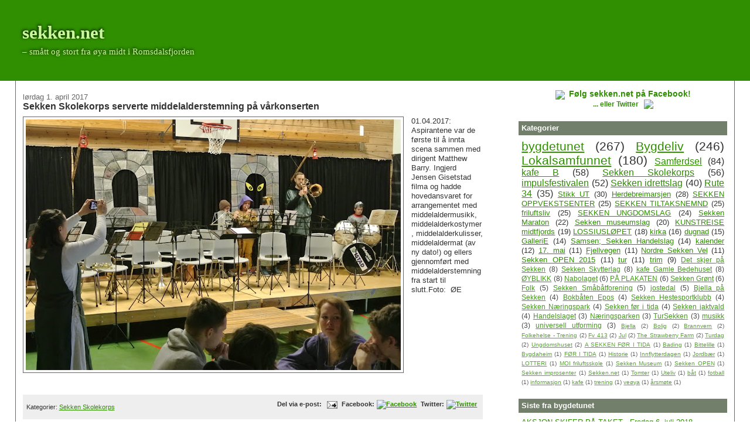

--- FILE ---
content_type: text/html; charset=UTF-8
request_url: https://www.sekken.net/2017/04/sekken-skolekorps-serverte.html
body_size: 12277
content:
<!DOCTYPE html>
<html dir='ltr' xmlns='http://www.w3.org/1999/xhtml' xmlns:b='http://www.google.com/2005/gml/b' xmlns:data='http://www.google.com/2005/gml/data' xmlns:expr='http://www.google.com/2005/gml/expr'>
<head>
<link href='https://www.blogger.com/static/v1/widgets/2944754296-widget_css_bundle.css' rel='stylesheet' type='text/css'/>
<link href="//avis.sekken.net/lightbox/slimbox.css" media="screen" rel="stylesheet" type="text/css">
<script src="//avis.sekken.net/lightbox/mootools-release-1.11.js" type="text/javascript"></script>
<script src="//avis.sekken.net/lightbox/slimbox_4Blogger.js" type="text/javascript"></script>
<!--meta content='Smått og stort fra øya Sekken midt i Romsdalsfjorden' name='description'/-->
<meta content='text/html; charset=UTF-8' http-equiv='Content-Type'/>
<meta content='blogger' name='generator'/>
<link href='https://www.sekken.net/favicon.ico' rel='icon' type='image/x-icon'/>
<link href='https://www.sekken.net/2017/04/sekken-skolekorps-serverte.html' rel='canonical'/>
<link rel="alternate" type="application/atom+xml" title="sekken.net - Atom" href="https://www.sekken.net/feeds/posts/default" />
<link rel="alternate" type="application/rss+xml" title="sekken.net - RSS" href="https://www.sekken.net/feeds/posts/default?alt=rss" />
<link rel="service.post" type="application/atom+xml" title="sekken.net - Atom" href="https://www.blogger.com/feeds/1683573627719229759/posts/default" />

<link rel="alternate" type="application/atom+xml" title="sekken.net - Atom" href="https://www.sekken.net/feeds/6150281748955843698/comments/default" />
<!--Can't find substitution for tag [blog.ieCssRetrofitLinks]-->
<link href='https://blogger.googleusercontent.com/img/b/R29vZ2xl/AVvXsEi8gQsVw4Tn8SKYuzyqCfKfyRWqLGQRQThB3O1i8XJFaXOIAzm0BfLwceJJzWlNWxwPmeH9Xi2zE5ZbKvfQ7G1yJLNWiCI4EXkhgZReCRyJcCgWzfcpn1709xpwBBPF4sn12vPDoRYab5Q/s640/20170401_8195_korpset_middelaldermusikk_aspirantene.JPG' rel='image_src'/>
<meta content='https://www.sekken.net/2017/04/sekken-skolekorps-serverte.html' property='og:url'/>
<meta content='Sekken Skolekorps serverte middelalderstemning på vårkonserten' property='og:title'/>
<meta content='  01.04.2017: Aspirantene var de første til å innta scena sammen med dirigent Matthew Barry. Ingjerd Jensen Gisetstad filma og hadde hovedan...' property='og:description'/>
<meta content='https://blogger.googleusercontent.com/img/b/R29vZ2xl/AVvXsEi8gQsVw4Tn8SKYuzyqCfKfyRWqLGQRQThB3O1i8XJFaXOIAzm0BfLwceJJzWlNWxwPmeH9Xi2zE5ZbKvfQ7G1yJLNWiCI4EXkhgZReCRyJcCgWzfcpn1709xpwBBPF4sn12vPDoRYab5Q/w1200-h630-p-k-no-nu/20170401_8195_korpset_middelaldermusikk_aspirantene.JPG' property='og:image'/>
<title>sekken.net: Sekken Skolekorps serverte middelalderstemning på vårkonserten</title>
<style id='page-skin-1' type='text/css'><!--
/*
-----------------------------------------------
Blogger Template Style
Name:     Stretch Denim Light
Designer: Darren Delaye
URL:      www.DarrenDelaye.com
Date:     11 Jul 2006
-----------------------------------------------
*/
/* Variable definitions
====================
<Variable name="bgColor" description="Page Background Color"
type="color" default="#ffffff">
<Variable name="textColor" description="Text Color"
type="color" default="#333333">
<Variable name="linkColor" description="Link Color"
type="color" default="#336699">
<Variable name="headerBgColor" description="Page Header Background Color"
type="color" default="#c4e1ff">
<Variable name="headerTextColor" description="Page Header Text Color"
type="color" default="#003366">
<Variable name="headerCornersColor" description="Page Header Corners Color"
type="color" default="#c4e1ff">
<Variable name="mainBgColor" description="Main Background Color"
type="color" default="#ffffff">
<Variable name="borderColor" description="Border Color"
type="color" default="#ffffff">
<Variable name="dateHeaderColor" description="Date Header Color"
type="color" default="#999999">
<Variable name="sidebarTitleBgColor" description="Sidebar Title Background Color"
type="color" default="#ffffff">
<Variable name="sidebarTitleTextColor" description="Sidebar Title Text Color"
type="color" default="#333333">
<Variable name="bodyFont" description="Text Font"
type="font" default="normal normal 100% 'Trebuchet MS',Verdana,Arial,Sans-serif;">
<Variable name="headerFont" description="Page Header Font"
type="font" default="normal normal 210% 'Trebuchet MS',Verdana,Arial,Sans-serif;">
<Variable name="startSide" description="Start side in blog language"
type="automatic" default="left">
<Variable name="endSide" description="End side in blog language"
type="automatic" default="right">
*/
#navbar-iframe {
display: none !important;
}
body {
background: #ffffff;
margin: 0;
padding: 0px;
font: x-small Verdana, Arial;
text-align: center;
color: #333333;
font-size/* */:/**/small;
font-size: /**/small;
}
a:link {
color: #2f8f00;
}
a:visited {
color: #2f8f00;
}
a img {
border-width: 0;
}
#outer-wrapper {
font: normal normal 100% 'Trebuchet MS',Verdana,Arial,Sans-serif;;
}
/* Header
----------------------------------------------- */
#header-wrapper {
margin:0;
padding: 0;
background-color: #2f8f00;
text-align: left;
}
#header {
margin: 0 2%;
background-color: #2f8f00;
background-image: url("https://lh3.googleusercontent.com/blogger_img_proxy/AEn0k_uKzLOGEQK7aEAqvJRH7IvcPXYrbFqTgXneTJzwD2xhppGhO2qKwtYgaE7keRZWsjhU0fV3WwHm0BI1tsOERA84l4X4BpfVuNQZEWdW=s0-d");
background-position: right top;
background-repeat: no-repeat;
color: #CAF99B;
padding: 0;
font: normal normal 236% Georgia, Times, serif;
position: relative;
text-shadow: #000 -1px -1px 5px;
}
h1.title {
padding-top: 38px;
margin: 0 1% .1em;
line-height: 1.2em;
font-size: 100%;
}
h1.title a, h1.title a:visited {
color: #CAF99B;
text-decoration: none;
}
#header .description {
display: block;
margin: 0 1%;
padding: 0 0 40px;
line-height: 1.4em;
font-size: 50%;
}
/* Content
----------------------------------------------- */
.clear {
clear: both;
}
#content-wrapper {
margin: 0 2%;
padding: 0 0 15px;
text-align: left;
background-color: #ffffff;
border: 1px solid #666666;
border-top: 0;
}
#main-wrapper {
margin-left: 1%;
width: 64%;
float: left;
background-color: #ffffff;
display: inline;       /* fix for doubling margin in IE */
word-wrap: break-word; /* fix for long text breaking sidebar float in IE */
overflow: hidden;      /* fix for long non-text content breaking IE sidebar float */
}
#sidebar-wrapper {
margin-right: 1%;
width: 29%;
float: right;
background-color: #ffffff;
display: inline;       /* fix for doubling margin in IE */
word-wrap: break-word; /* fix for long text breaking sidebar float in IE */
overflow: hidden;      /* fix for long non-text content breaking IE sidebar float */
}
/* Headings
----------------------------------------------- */
h2, h3 {
margin: 0;
}
/* Posts
----------------------------------------------- */
.date-header {
margin: 1.5em 0 0;
font-weight: normal;
color: #666666;
font-size: 100%;
}
.post {
margin: 0 0 1.5em;
padding-bottom: 1.5em;
}
.post-title {
margin: 0;
padding: 0;
font-size: 125%;
font-weight: bold;
line-height: 1.1em;
}
.post-title a, .post-title a:visited, .post-title strong {
text-decoration: none;
color: #333333;
font-weight: bold;
}
.post div {
margin: 0 0 .75em;
line-height: 1.3em;
}
.post-footer {
margin: -.25em 0 0;
padding: .5em;
color: #333333;
font-size: 87%;
background-color: #eee;
}
.post-footer .span {
margin-right: .3em;
}
.post img, table.tr-caption-container {
padding: 4px;
border: 1px solid #666666;
}
.tr-caption-container img {
border: none;
padding: 0;
}
.post blockquote {
margin: 1em 20px;
}
.post blockquote p {
margin: .75em 0;
}
/* Comments
----------------------------------------------- */
#comments h4 {
margin: 1em 0;
color: #666666;
}
#comments h4 strong {
font-size: 110%;
}
#comments-block {
margin: 1em 0 1.5em;
line-height: 1.3em;
}
#comments-block dt {
margin: .5em 0;
}
#comments-block dd {
margin: .25em 0 0;
}
#comments-block dd.comment-footer {
margin: -.25em 0 2em;
line-height: 1.4em;
font-size: 78%;
}
#comments-block dd p {
margin: 0 0 .75em;
}
.deleted-comment {
font-style:italic;
color:gray;
}
.feed-links {
display: none;
clear: both;
line-height: 2.5em;
}
#blog-pager-newer-link {
float: left; padding: 0.5em; border: 1px solid #666666;
}
#blog-pager-newer-link a { text-decoration: none !important; }
#blog-pager-older-link a { text-decoration: none !important; }
#blog-pager-older-link {
float: right; padding: 0.5em; border: 1px solid #666666; text-decoration: none !important;
}
.home-link { }
#blog-pager {
text-align: center;
}
/* Sidebar Content
----------------------------------------------- */
.sidebar h2 {
margin: 1.6em 0 .5em;
padding: 4px 5px;
background-color: #72806b;
font-size: 100%;
color: #ffffff;
}
.sidebar ul {
margin: 0;
padding: 0;
list-style: none;
}
.sidebar li {
margin: 0;
padding-top: 0;
padding-right: 0;
padding-bottom: .5em;
padding-left: 15px;
text-indent: -15px;
line-height: 1.5em;
}
.sidebar {
color: #333333;
line-height:1.3em;
}
.sidebar .widget {
margin-bottom: 1em;
}
.sidebar .widget-content {
margin: 0 5px;
}
/* Profile
----------------------------------------------- */
.profile-img {
float: left;
margin-top: 0;
margin-right: 5px;
margin-bottom: 5px;
margin-left: 0;
padding: 4px;
border: 1px solid #666666;
}
.profile-data {
margin:0;
text-transform:uppercase;
letter-spacing:.1em;
font-weight: bold;
line-height: 1.6em;
font-size: 78%;
}
.profile-datablock {
margin:.5em 0 .5em;
}
.profile-textblock {
margin: 0.5em 0;
line-height: 1.6em;
}
/* Footer
----------------------------------------------- */
#footer {
clear: both;
text-align: center;
color: #333333;
}
#footer .widget {
margin:.5em;
padding-top: 20px;
font-size: 85%;
line-height: 1.5em;
text-align: left;
}
/** Page structure tweaks for layout editor wireframe */
body#layout #header {
width: 750px;
}

--></style>
<!-- SKYGGE IE -->
<!--[if IE]><style type="text/css"> #header div { /*display: block; width: 100%;*/ filter: glow(color=#000000,strength=2) !important; } </style><![endif]-->
<link href='' rel='shortcut icon'/>
<link href='' rel='icon'/>
<link href='https://www.blogger.com/dyn-css/authorization.css?targetBlogID=1683573627719229759&amp;zx=19fcb96a-4c2a-465e-8993-f4307ccb6738' media='none' onload='if(media!=&#39;all&#39;)media=&#39;all&#39;' rel='stylesheet'/><noscript><link href='https://www.blogger.com/dyn-css/authorization.css?targetBlogID=1683573627719229759&amp;zx=19fcb96a-4c2a-465e-8993-f4307ccb6738' rel='stylesheet'/></noscript>
<meta name='google-adsense-platform-account' content='ca-host-pub-1556223355139109'/>
<meta name='google-adsense-platform-domain' content='blogspot.com'/>

</head>
<body>
<div class='navbar section' id='navbar'><div class='widget Navbar' data-version='1' id='Navbar1'><script type="text/javascript">
    function setAttributeOnload(object, attribute, val) {
      if(window.addEventListener) {
        window.addEventListener('load',
          function(){ object[attribute] = val; }, false);
      } else {
        window.attachEvent('onload', function(){ object[attribute] = val; });
      }
    }
  </script>
<div id="navbar-iframe-container"></div>
<script type="text/javascript" src="https://apis.google.com/js/platform.js"></script>
<script type="text/javascript">
      gapi.load("gapi.iframes:gapi.iframes.style.bubble", function() {
        if (gapi.iframes && gapi.iframes.getContext) {
          gapi.iframes.getContext().openChild({
              url: 'https://www.blogger.com/navbar/1683573627719229759?po\x3d6150281748955843698\x26origin\x3dhttps://www.sekken.net',
              where: document.getElementById("navbar-iframe-container"),
              id: "navbar-iframe"
          });
        }
      });
    </script><script type="text/javascript">
(function() {
var script = document.createElement('script');
script.type = 'text/javascript';
script.src = '//pagead2.googlesyndication.com/pagead/js/google_top_exp.js';
var head = document.getElementsByTagName('head')[0];
if (head) {
head.appendChild(script);
}})();
</script>
</div></div>
<div id='outer-wrapper'><div id='wrap2'>
<!-- skip links for text browsers -->
<span id='skiplinks' style='display:none;'>
<a href='#main'>skip to main </a> |
      <a href='#sidebar'>skip to sidebar</a>
</span>
<div id='header-wrapper'>
<div class='header section' id='header'><div class='widget Header' data-version='1' id='Header1'>
<div id='header-inner'>
<div class='titlewrapper'>
<h1 class='title'>
<a href='https://www.sekken.net/'>
sekken.net
</a>
</h1>
</div>
<div class='descriptionwrapper'>
<p class='description'><span>&#8211; smått og stort fra øya midt i Romsdalsfjorden</span></p>
</div>
</div>
</div></div>
</div>
<div id='content-wrapper'>
<div id='crosscol-wrapper' style='text-align:center'>
<div class='crosscol no-items section' id='crosscol'></div>
</div>
<div id='main-wrapper'>
<div class='main section' id='main'><div class='widget Text' data-version='1' id='Text2'>
<div class='widget-content'>
<!--div style="text-align: center; margin-top: 1em; font-size: 1.2em; font-weight: bold;"><a href="http://www.sekken.net/p/impulsfestivalen.html">IMPULSFESTIVALEN 2010 &#8211; KLIKK HER FOR PROGRAM OG INFORMASJON</a></div-->
</div>
<div class='clear'></div>
</div><div class='widget Blog' data-version='1' id='Blog1'>
<div class='blog-posts hfeed'>
<!--Can't find substitution for tag [defaultAdStart]-->

        <div class="date-outer">
      
<h2 class='date-header'><span>lørdag 1. april 2017</span></h2>

        <div class="date-posts">
      
<div class='post-outer'>
<div class='post hentry'>
<a name='6150281748955843698'></a>
<h3 class='post-title entry-title'>
<a href='https://www.sekken.net/2017/04/sekken-skolekorps-serverte.html'>Sekken Skolekorps serverte middelalderstemning på vårkonserten</a>
</h3>
<div class='post-header'>
<div class='post-header-line-1'></div>
</div>
<div class='post-body entry-content'>
<div class="separator" style="clear: both; text-align: center;">
<a href="https://blogger.googleusercontent.com/img/b/R29vZ2xl/AVvXsEi8gQsVw4Tn8SKYuzyqCfKfyRWqLGQRQThB3O1i8XJFaXOIAzm0BfLwceJJzWlNWxwPmeH9Xi2zE5ZbKvfQ7G1yJLNWiCI4EXkhgZReCRyJcCgWzfcpn1709xpwBBPF4sn12vPDoRYab5Q/s1600/20170401_8195_korpset_middelaldermusikk_aspirantene.JPG" imageanchor="1" style="clear: left; float: left; margin-bottom: 1em; margin-right: 1em;"><img border="0" height="428" src="https://blogger.googleusercontent.com/img/b/R29vZ2xl/AVvXsEi8gQsVw4Tn8SKYuzyqCfKfyRWqLGQRQThB3O1i8XJFaXOIAzm0BfLwceJJzWlNWxwPmeH9Xi2zE5ZbKvfQ7G1yJLNWiCI4EXkhgZReCRyJcCgWzfcpn1709xpwBBPF4sn12vPDoRYab5Q/s640/20170401_8195_korpset_middelaldermusikk_aspirantene.JPG" width="640" /></a></div>
01.04.2017: Aspirantene var de første til å innta scena sammen med dirigent Matthew Barry. Ingjerd Jensen Gisetstad filma og hadde hovedansvaret for arrangementet med middelaldermusikk, middelalderkostymer, middelalderkulisser, middelaldermat (av ny dato!) og ellers gjennomført med middelalderstemning fra start til slutt.Foto:&nbsp; ØE
<div style='clear: both;'></div>
</div>
<div class='post-footer'>
<div class='post-footer-line post-footer-line-1'><span class='post-author vcard'>
</span>
<span class='post-comment-link'>
</span>
<span class='post-icons'>
<div style='float:right; font-weight: bold;'>
<span class='item-action'>
Del via e-post:<a href='https://www.blogger.com/email-post/1683573627719229759/6150281748955843698' title='Send innlegg i e-post'><img alt="" class="icon-action" height="13" src="//img1.blogblog.com/img/icon18_email.gif" width="18"></a>
</span>

Facebook:<a href='http://www.facebook.com/share.php?u=https://www.sekken.net/2017/04/sekken-skolekorps-serverte.html'><img alt="Facebook" src="https://lh3.googleusercontent.com/blogger_img_proxy/AEn0k_sJot0aCirvNa1037tGNUQ9FwueWRFaLgMYtIA6F03zWlEXjmpYpX0fqxBvH1NujA__GN_5XavmG-aBX05sjKtjBVIm5uPQ=s0-d" style="border: 0 !important; vertical-align: middle;"></a>


Twitter:<a href='http://avis.sekken.net/twitter.php?url=https://www.sekken.net/2017/04/sekken-skolekorps-serverte.html'><img alt="Twitter" src="https://lh3.googleusercontent.com/blogger_img_proxy/AEn0k_v-cmcbzak8PLP3s4iEO_jXEP5ntN9SMR6j0pHP7e7hQAYsaV52CI5IzgNxfz---Ex64VnKFEcqgMOzgRAe9XYIFR511A=s0-d" style="border: 0 !important; vertical-align: middle;"></a>
</div>
<span class='item-control blog-admin pid-1208446718'>
<a href='https://www.blogger.com/post-edit.g?blogID=1683573627719229759&postID=6150281748955843698&from=pencil' title='Rediger innlegg'>
<img alt="" class="icon-action" height="18" src="//img2.blogblog.com/img/icon18_edit_allbkg.gif" width="18">
</a>
</span>
</span>
</div>
<div class='post-footer-line post-footer-line-2'><span class='post-labels'>
Kategorier:
<a href='https://www.sekken.net/search/label/Sekken%20Skolekorps' rel='tag'>Sekken Skolekorps</a>
</span>
</div>
<div class='post-footer-line post-footer-line-3'></div>
</div>
</div>
<div class='comments' id='comments'>
<a name='comments'></a>
<h4>
0
kommentarer:
        
</h4>
<div class='pid-1208446718' id='Blog1_comments-block-wrapper'>
<dl class='avatar-comment-indent' id='comments-block'>
</dl>
</div>
<p class='comment-footer'>
<div class='comment-form'>
<a name='comment-form'></a>
<h4 id='comment-post-message'>Legg inn en kommentar</h4>
<p>
</p>
<p>Merk: Bare medlemmer av denne bloggen kan legge inn en kommentar.</p>
<a href='https://www.blogger.com/comment/frame/1683573627719229759?po=6150281748955843698&hl=no&saa=85391&origin=https://www.sekken.net' id='comment-editor-src'></a>
<iframe allowtransparency='true' class='blogger-iframe-colorize blogger-comment-from-post' frameborder='0' height='410px' id='comment-editor' name='comment-editor' src='' width='100%'></iframe>
<script src='https://www.blogger.com/static/v1/jsbin/2830521187-comment_from_post_iframe.js' type='text/javascript'></script>
<script type='text/javascript'>
      BLOG_CMT_createIframe('https://www.blogger.com/rpc_relay.html');
    </script>
</div>
</p>
<div id='backlinks-container'>
<div id='Blog1_backlinks-container'>
</div>
</div>
</div>
</div>

      </div></div>
    
<!--Can't find substitution for tag [adEnd]-->
</div>
<div class='blog-pager' id='blog-pager'>
<span id='blog-pager-newer-link'>
<a class='blog-pager-newer-link' href='https://www.sekken.net/2017/04/varkonsert-med-middelalderstemning-2.html' id='Blog1_blog-pager-newer-link' title='Nyere innlegg'>Nyere innlegg</a>
</span>
<span id='blog-pager-older-link'>
<a class='blog-pager-older-link' href='https://www.sekken.net/2017/04/universelt-utform-inngang-og-utgang.html' id='Blog1_blog-pager-older-link' title='Eldre innlegg'>Eldre innlegg</a>
</span>
<a class='home-link' href='https://www.sekken.net/'>Startsiden</a>
</div>
<div class='clear'></div>
<div class='post-feeds'>
<div class='feed-links'>
Abonner på:
<a class='feed-link' href='https://www.sekken.net/feeds/6150281748955843698/comments/default' target='_blank' type='application/atom+xml'>Legg inn kommentarer (Atom)</a>
</div>
</div>
</div></div>
</div>
<div id='sidebar-wrapper'>
<div class='sidebar section' id='sidebar'><div class='widget HTML' data-version='1' id='HTML3'>
<div class='widget-content'>
<div style="text-align: center; font-weight: bold; font-size: 1.1em; margin-top: 1em;">
<a style="text-decoration: none !important;" href="http://facebook.com/sekken.net"><img src="https://lh3.googleusercontent.com/blogger_img_proxy/AEn0k_sXGvyEoY6h8_3E0r3NLmX9XfxaOB8igh3wMJCwoB8WaOJJt1PS9gYZ6xiHTbME3Vk4Ze8WM1fGpMwEoGDid5FoJwz68zUJU912Hg=s0-d" style="border: none !important; vertical-align: middle; margin-right: 0.5em;">Følg sekken.net på Facebook!</a>
</div>
<div style="text-align: center; font-weight: bold; font-size: 0.9em; margin-top: 0;">
<a style="text-decoration: none !important;" href="http://twitter.com/6418sekken">... eller Twitter <img src="https://lh3.googleusercontent.com/blogger_img_proxy/AEn0k_v-cmcbzak8PLP3s4iEO_jXEP5ntN9SMR6j0pHP7e7hQAYsaV52CI5IzgNxfz---Ex64VnKFEcqgMOzgRAe9XYIFR511A=s0-d" style="border: none !important; vertical-align: middle; margin-left: 0.5em;"></a>
</div>
<!--div style="text-align: center; font-weight: bold; font-size: 1em; margin-top: 1em;">
<a href="http://avis.sekken.net/2010050601_sekken_stikart_skjerm.pdf">LAST NED TURKART</a>
</div-->
</div>
<div class='clear'></div>
</div><div class='widget Label' data-version='1' id='Label1'>
<h2>Kategorier</h2>
<div class='widget-content cloud-label-widget-content'>
<span class='label-size label-size-5'>
<a dir='ltr' href='https://www.sekken.net/search/label/bygdetunet'>bygdetunet</a>
<span class='label-count' dir='ltr'>(267)</span>
</span>
<span class='label-size label-size-5'>
<a dir='ltr' href='https://www.sekken.net/search/label/Bygdeliv'>Bygdeliv</a>
<span class='label-count' dir='ltr'>(246)</span>
</span>
<span class='label-size label-size-5'>
<a dir='ltr' href='https://www.sekken.net/search/label/Lokalsamfunnet'>Lokalsamfunnet</a>
<span class='label-count' dir='ltr'>(180)</span>
</span>
<span class='label-size label-size-4'>
<a dir='ltr' href='https://www.sekken.net/search/label/Samferdsel'>Samferdsel</a>
<span class='label-count' dir='ltr'>(84)</span>
</span>
<span class='label-size label-size-4'>
<a dir='ltr' href='https://www.sekken.net/search/label/kafe%20B'>kafe B</a>
<span class='label-count' dir='ltr'>(58)</span>
</span>
<span class='label-size label-size-4'>
<a dir='ltr' href='https://www.sekken.net/search/label/Sekken%20Skolekorps'>Sekken Skolekorps</a>
<span class='label-count' dir='ltr'>(56)</span>
</span>
<span class='label-size label-size-4'>
<a dir='ltr' href='https://www.sekken.net/search/label/impulsfestivalen'>impulsfestivalen</a>
<span class='label-count' dir='ltr'>(52)</span>
</span>
<span class='label-size label-size-4'>
<a dir='ltr' href='https://www.sekken.net/search/label/Sekken%20idrettslag'>Sekken idrettslag</a>
<span class='label-count' dir='ltr'>(40)</span>
</span>
<span class='label-size label-size-4'>
<a dir='ltr' href='https://www.sekken.net/search/label/Rute%2034'>Rute 34</a>
<span class='label-count' dir='ltr'>(35)</span>
</span>
<span class='label-size label-size-3'>
<a dir='ltr' href='https://www.sekken.net/search/label/Stikk%20UT'>Stikk UT</a>
<span class='label-count' dir='ltr'>(30)</span>
</span>
<span class='label-size label-size-3'>
<a dir='ltr' href='https://www.sekken.net/search/label/Herdebreimarsjen'>Herdebreimarsjen</a>
<span class='label-count' dir='ltr'>(28)</span>
</span>
<span class='label-size label-size-3'>
<a dir='ltr' href='https://www.sekken.net/search/label/SEKKEN%20OPPVEKSTSENTER'>SEKKEN OPPVEKSTSENTER</a>
<span class='label-count' dir='ltr'>(25)</span>
</span>
<span class='label-size label-size-3'>
<a dir='ltr' href='https://www.sekken.net/search/label/SEKKEN%20TILTAKSNEMND'>SEKKEN TILTAKSNEMND</a>
<span class='label-count' dir='ltr'>(25)</span>
</span>
<span class='label-size label-size-3'>
<a dir='ltr' href='https://www.sekken.net/search/label/friluftsliv'>friluftsliv</a>
<span class='label-count' dir='ltr'>(25)</span>
</span>
<span class='label-size label-size-3'>
<a dir='ltr' href='https://www.sekken.net/search/label/SEKKEN%20UNGDOMSLAG'>SEKKEN UNGDOMSLAG</a>
<span class='label-count' dir='ltr'>(24)</span>
</span>
<span class='label-size label-size-3'>
<a dir='ltr' href='https://www.sekken.net/search/label/Sekken%20Maraton'>Sekken Maraton</a>
<span class='label-count' dir='ltr'>(22)</span>
</span>
<span class='label-size label-size-3'>
<a dir='ltr' href='https://www.sekken.net/search/label/Sekken%20museumslag'>Sekken museumslag</a>
<span class='label-count' dir='ltr'>(20)</span>
</span>
<span class='label-size label-size-3'>
<a dir='ltr' href='https://www.sekken.net/search/label/KUNSTREISE%20midtfjords'>KUNSTREISE midtfjords</a>
<span class='label-count' dir='ltr'>(19)</span>
</span>
<span class='label-size label-size-3'>
<a dir='ltr' href='https://www.sekken.net/search/label/LOSSIUSL%C3%98PET'>LOSSIUSLØPET</a>
<span class='label-count' dir='ltr'>(18)</span>
</span>
<span class='label-size label-size-3'>
<a dir='ltr' href='https://www.sekken.net/search/label/kirka'>kirka</a>
<span class='label-count' dir='ltr'>(16)</span>
</span>
<span class='label-size label-size-3'>
<a dir='ltr' href='https://www.sekken.net/search/label/dugnad'>dugnad</a>
<span class='label-count' dir='ltr'>(15)</span>
</span>
<span class='label-size label-size-3'>
<a dir='ltr' href='https://www.sekken.net/search/label/GalleriE'>GalleriE</a>
<span class='label-count' dir='ltr'>(14)</span>
</span>
<span class='label-size label-size-3'>
<a dir='ltr' href='https://www.sekken.net/search/label/Samsen%3B%20Sekken%20Handelslag'>Samsen; Sekken Handelslag</a>
<span class='label-count' dir='ltr'>(14)</span>
</span>
<span class='label-size label-size-3'>
<a dir='ltr' href='https://www.sekken.net/search/label/kalender'>kalender</a>
<span class='label-count' dir='ltr'>(12)</span>
</span>
<span class='label-size label-size-3'>
<a dir='ltr' href='https://www.sekken.net/search/label/17.%20mai'>17. mai</a>
<span class='label-count' dir='ltr'>(11)</span>
</span>
<span class='label-size label-size-3'>
<a dir='ltr' href='https://www.sekken.net/search/label/Fjellvegen'>Fjellvegen</a>
<span class='label-count' dir='ltr'>(11)</span>
</span>
<span class='label-size label-size-3'>
<a dir='ltr' href='https://www.sekken.net/search/label/Nordre%20Sekken%20Vel'>Nordre Sekken Vel</a>
<span class='label-count' dir='ltr'>(11)</span>
</span>
<span class='label-size label-size-3'>
<a dir='ltr' href='https://www.sekken.net/search/label/Sekken%20OPEN%202015'>Sekken OPEN 2015</a>
<span class='label-count' dir='ltr'>(11)</span>
</span>
<span class='label-size label-size-3'>
<a dir='ltr' href='https://www.sekken.net/search/label/tur'>tur</a>
<span class='label-count' dir='ltr'>(11)</span>
</span>
<span class='label-size label-size-3'>
<a dir='ltr' href='https://www.sekken.net/search/label/trim'>trim</a>
<span class='label-count' dir='ltr'>(9)</span>
</span>
<span class='label-size label-size-2'>
<a dir='ltr' href='https://www.sekken.net/search/label/Det%20skjer%20p%C3%A5%20Sekken'>Det skjer på Sekken</a>
<span class='label-count' dir='ltr'>(8)</span>
</span>
<span class='label-size label-size-2'>
<a dir='ltr' href='https://www.sekken.net/search/label/Sekken%20Skytterlag'>Sekken Skytterlag</a>
<span class='label-count' dir='ltr'>(8)</span>
</span>
<span class='label-size label-size-2'>
<a dir='ltr' href='https://www.sekken.net/search/label/kafe%20Gamle%20Bedehuset'>kafe Gamle Bedehuset</a>
<span class='label-count' dir='ltr'>(8)</span>
</span>
<span class='label-size label-size-2'>
<a dir='ltr' href='https://www.sekken.net/search/label/%C3%98YBLIKK'>ØYBLIKK</a>
<span class='label-count' dir='ltr'>(8)</span>
</span>
<span class='label-size label-size-2'>
<a dir='ltr' href='https://www.sekken.net/search/label/Nabolaget'>Nabolaget</a>
<span class='label-count' dir='ltr'>(6)</span>
</span>
<span class='label-size label-size-2'>
<a dir='ltr' href='https://www.sekken.net/search/label/P%C3%85%20PLAKATEN'>PÅ PLAKATEN</a>
<span class='label-count' dir='ltr'>(6)</span>
</span>
<span class='label-size label-size-2'>
<a dir='ltr' href='https://www.sekken.net/search/label/Sekken%20Gr%C3%B8nt'>Sekken Grønt</a>
<span class='label-count' dir='ltr'>(6)</span>
</span>
<span class='label-size label-size-2'>
<a dir='ltr' href='https://www.sekken.net/search/label/Folk'>Folk</a>
<span class='label-count' dir='ltr'>(5)</span>
</span>
<span class='label-size label-size-2'>
<a dir='ltr' href='https://www.sekken.net/search/label/Sekken%20Sm%C3%A5b%C3%A5tforening'>Sekken Småbåtforening</a>
<span class='label-count' dir='ltr'>(5)</span>
</span>
<span class='label-size label-size-2'>
<a dir='ltr' href='https://www.sekken.net/search/label/jostedal'>jostedal</a>
<span class='label-count' dir='ltr'>(5)</span>
</span>
<span class='label-size label-size-2'>
<a dir='ltr' href='https://www.sekken.net/search/label/Bjella%20p%C3%A5%20Sekken'>Bjella på Sekken</a>
<span class='label-count' dir='ltr'>(4)</span>
</span>
<span class='label-size label-size-2'>
<a dir='ltr' href='https://www.sekken.net/search/label/Bokb%C3%A5ten%20Epos'>Bokbåten Epos</a>
<span class='label-count' dir='ltr'>(4)</span>
</span>
<span class='label-size label-size-2'>
<a dir='ltr' href='https://www.sekken.net/search/label/Sekken%20Hestesportklubb'>Sekken Hestesportklubb</a>
<span class='label-count' dir='ltr'>(4)</span>
</span>
<span class='label-size label-size-2'>
<a dir='ltr' href='https://www.sekken.net/search/label/Sekken%20N%C3%A6ringspark'>Sekken Næringspark</a>
<span class='label-count' dir='ltr'>(4)</span>
</span>
<span class='label-size label-size-2'>
<a dir='ltr' href='https://www.sekken.net/search/label/Sekken%20f%C3%B8r%20i%20tida'>Sekken før i tida</a>
<span class='label-count' dir='ltr'>(4)</span>
</span>
<span class='label-size label-size-2'>
<a dir='ltr' href='https://www.sekken.net/search/label/Sekken%20jaktvald'>Sekken jaktvald</a>
<span class='label-count' dir='ltr'>(4)</span>
</span>
<span class='label-size label-size-2'>
<a dir='ltr' href='https://www.sekken.net/search/label/Handelslaget'>Handelslaget</a>
<span class='label-count' dir='ltr'>(3)</span>
</span>
<span class='label-size label-size-2'>
<a dir='ltr' href='https://www.sekken.net/search/label/N%C3%A6ringsparken'>Næringsparken</a>
<span class='label-count' dir='ltr'>(3)</span>
</span>
<span class='label-size label-size-2'>
<a dir='ltr' href='https://www.sekken.net/search/label/TurSekken'>TurSekken</a>
<span class='label-count' dir='ltr'>(3)</span>
</span>
<span class='label-size label-size-2'>
<a dir='ltr' href='https://www.sekken.net/search/label/musikk'>musikk</a>
<span class='label-count' dir='ltr'>(3)</span>
</span>
<span class='label-size label-size-2'>
<a dir='ltr' href='https://www.sekken.net/search/label/universell%20utforming'>universell utforming</a>
<span class='label-count' dir='ltr'>(3)</span>
</span>
<span class='label-size label-size-1'>
<a dir='ltr' href='https://www.sekken.net/search/label/Bjella'>Bjella</a>
<span class='label-count' dir='ltr'>(2)</span>
</span>
<span class='label-size label-size-1'>
<a dir='ltr' href='https://www.sekken.net/search/label/Bolig'>Bolig</a>
<span class='label-count' dir='ltr'>(2)</span>
</span>
<span class='label-size label-size-1'>
<a dir='ltr' href='https://www.sekken.net/search/label/Brannvern'>Brannvern</a>
<span class='label-count' dir='ltr'>(2)</span>
</span>
<span class='label-size label-size-1'>
<a dir='ltr' href='https://www.sekken.net/search/label/Folkehelse%20-%20Trening'>Folkehelse - Trening</a>
<span class='label-count' dir='ltr'>(2)</span>
</span>
<span class='label-size label-size-1'>
<a dir='ltr' href='https://www.sekken.net/search/label/Fv%20413'>Fv 413</a>
<span class='label-count' dir='ltr'>(2)</span>
</span>
<span class='label-size label-size-1'>
<a dir='ltr' href='https://www.sekken.net/search/label/Jul'>Jul</a>
<span class='label-count' dir='ltr'>(2)</span>
</span>
<span class='label-size label-size-1'>
<a dir='ltr' href='https://www.sekken.net/search/label/The%20Strawberry%20Farm'>The Strawberry Farm</a>
<span class='label-count' dir='ltr'>(2)</span>
</span>
<span class='label-size label-size-1'>
<a dir='ltr' href='https://www.sekken.net/search/label/Turdag'>Turdag</a>
<span class='label-count' dir='ltr'>(2)</span>
</span>
<span class='label-size label-size-1'>
<a dir='ltr' href='https://www.sekken.net/search/label/Ungdomshuset'>Ungdomshuset</a>
<span class='label-count' dir='ltr'>(2)</span>
</span>
<span class='label-size label-size-1'>
<a dir='ltr' href='https://www.sekken.net/search/label/A%20SEKKEN%20F%C3%98R%20I%20TIDA'>A SEKKEN FØR I TIDA</a>
<span class='label-count' dir='ltr'>(1)</span>
</span>
<span class='label-size label-size-1'>
<a dir='ltr' href='https://www.sekken.net/search/label/Bading'>Bading</a>
<span class='label-count' dir='ltr'>(1)</span>
</span>
<span class='label-size label-size-1'>
<a dir='ltr' href='https://www.sekken.net/search/label/Bittelille'>Bittelille</a>
<span class='label-count' dir='ltr'>(1)</span>
</span>
<span class='label-size label-size-1'>
<a dir='ltr' href='https://www.sekken.net/search/label/Bygdaheim'>Bygdaheim</a>
<span class='label-count' dir='ltr'>(1)</span>
</span>
<span class='label-size label-size-1'>
<a dir='ltr' href='https://www.sekken.net/search/label/F%C3%98R%20I%20TIDA'>FØR I TIDA</a>
<span class='label-count' dir='ltr'>(1)</span>
</span>
<span class='label-size label-size-1'>
<a dir='ltr' href='https://www.sekken.net/search/label/Historie'>Historie</a>
<span class='label-count' dir='ltr'>(1)</span>
</span>
<span class='label-size label-size-1'>
<a dir='ltr' href='https://www.sekken.net/search/label/Innflytterdagen'>Innflytterdagen</a>
<span class='label-count' dir='ltr'>(1)</span>
</span>
<span class='label-size label-size-1'>
<a dir='ltr' href='https://www.sekken.net/search/label/Jordb%C3%A6r'>Jordbær</a>
<span class='label-count' dir='ltr'>(1)</span>
</span>
<span class='label-size label-size-1'>
<a dir='ltr' href='https://www.sekken.net/search/label/LOTTERI'>LOTTERI</a>
<span class='label-count' dir='ltr'>(1)</span>
</span>
<span class='label-size label-size-1'>
<a dir='ltr' href='https://www.sekken.net/search/label/MOI%20friluftsskole'>MOI friluftsskole</a>
<span class='label-count' dir='ltr'>(1)</span>
</span>
<span class='label-size label-size-1'>
<a dir='ltr' href='https://www.sekken.net/search/label/Sekken%20Museum'>Sekken Museum</a>
<span class='label-count' dir='ltr'>(1)</span>
</span>
<span class='label-size label-size-1'>
<a dir='ltr' href='https://www.sekken.net/search/label/Sekken%20OPEN'>Sekken OPEN</a>
<span class='label-count' dir='ltr'>(1)</span>
</span>
<span class='label-size label-size-1'>
<a dir='ltr' href='https://www.sekken.net/search/label/Sekken%20improsenter'>Sekken improsenter</a>
<span class='label-count' dir='ltr'>(1)</span>
</span>
<span class='label-size label-size-1'>
<a dir='ltr' href='https://www.sekken.net/search/label/Sekken.net'>Sekken.net</a>
<span class='label-count' dir='ltr'>(1)</span>
</span>
<span class='label-size label-size-1'>
<a dir='ltr' href='https://www.sekken.net/search/label/Tomter'>Tomter</a>
<span class='label-count' dir='ltr'>(1)</span>
</span>
<span class='label-size label-size-1'>
<a dir='ltr' href='https://www.sekken.net/search/label/Uteliv'>Uteliv</a>
<span class='label-count' dir='ltr'>(1)</span>
</span>
<span class='label-size label-size-1'>
<a dir='ltr' href='https://www.sekken.net/search/label/b%C3%A5t'>båt</a>
<span class='label-count' dir='ltr'>(1)</span>
</span>
<span class='label-size label-size-1'>
<a dir='ltr' href='https://www.sekken.net/search/label/fotball'>fotball</a>
<span class='label-count' dir='ltr'>(1)</span>
</span>
<span class='label-size label-size-1'>
<a dir='ltr' href='https://www.sekken.net/search/label/informasjon'>informasjon</a>
<span class='label-count' dir='ltr'>(1)</span>
</span>
<span class='label-size label-size-1'>
<a dir='ltr' href='https://www.sekken.net/search/label/kafe'>kafe</a>
<span class='label-count' dir='ltr'>(1)</span>
</span>
<span class='label-size label-size-1'>
<a dir='ltr' href='https://www.sekken.net/search/label/trening'>trening</a>
<span class='label-count' dir='ltr'>(1)</span>
</span>
<span class='label-size label-size-1'>
<a dir='ltr' href='https://www.sekken.net/search/label/ve%C3%B8ya'>veøya</a>
<span class='label-count' dir='ltr'>(1)</span>
</span>
<span class='label-size label-size-1'>
<a dir='ltr' href='https://www.sekken.net/search/label/%C3%A5rsm%C3%B8te'>årsmøte</a>
<span class='label-count' dir='ltr'>(1)</span>
</span>
<div class='clear'></div>
</div>
</div><div class='widget Feed' data-version='1' id='Feed1'>
<h2>Siste fra bygdetunet</h2>
<div class='widget-content' id='Feed1_feedItemListDisplay'>
<span style='filter: alpha(25); opacity: 0.25;'>
<a href='http://bygdetunet.sekken.net/feeds/posts/default'>Laster inn...</a>
</span>
</div>
<div class='clear'></div>
</div><div class='widget HTML' data-version='1' id='HTML2'>
<div class='widget-content'>
<div style="margin-top: 1em; text-align: center;">
Besøk Sekken bygdetun på 
<span style="font-size: 1.2em; font-weight: bold;">
<a href="http://bygdetunet.sekken.net">bygdetunet.sekken.net</a>
</span>
</div>
</div>
<div class='clear'></div>
</div><div class='widget BlogArchive' data-version='1' id='BlogArchive1'>
<h2>Arkiv</h2>
<div class='widget-content'>
<div id='ArchiveList'>
<div id='BlogArchive1_ArchiveList'>
<select id='BlogArchive1_ArchiveMenu'>
<option value=''>Arkiv</option>
<option value='https://www.sekken.net/2022/08/'>august 2022 (3)</option>
<option value='https://www.sekken.net/2022/06/'>juni 2022 (3)</option>
<option value='https://www.sekken.net/2022/05/'>mai 2022 (1)</option>
<option value='https://www.sekken.net/2022/01/'>januar 2022 (2)</option>
<option value='https://www.sekken.net/2021/09/'>september 2021 (2)</option>
<option value='https://www.sekken.net/2021/08/'>august 2021 (3)</option>
<option value='https://www.sekken.net/2021/07/'>juli 2021 (3)</option>
<option value='https://www.sekken.net/2021/06/'>juni 2021 (7)</option>
<option value='https://www.sekken.net/2021/05/'>mai 2021 (1)</option>
<option value='https://www.sekken.net/2021/03/'>mars 2021 (1)</option>
<option value='https://www.sekken.net/2021/01/'>januar 2021 (1)</option>
<option value='https://www.sekken.net/2020/12/'>desember 2020 (11)</option>
<option value='https://www.sekken.net/2020/10/'>oktober 2020 (2)</option>
<option value='https://www.sekken.net/2020/09/'>september 2020 (2)</option>
<option value='https://www.sekken.net/2020/04/'>april 2020 (4)</option>
<option value='https://www.sekken.net/2020/03/'>mars 2020 (4)</option>
<option value='https://www.sekken.net/2020/02/'>februar 2020 (1)</option>
<option value='https://www.sekken.net/2019/08/'>august 2019 (6)</option>
<option value='https://www.sekken.net/2019/07/'>juli 2019 (12)</option>
<option value='https://www.sekken.net/2019/06/'>juni 2019 (4)</option>
<option value='https://www.sekken.net/2019/05/'>mai 2019 (4)</option>
<option value='https://www.sekken.net/2019/04/'>april 2019 (5)</option>
<option value='https://www.sekken.net/2019/02/'>februar 2019 (2)</option>
<option value='https://www.sekken.net/2019/01/'>januar 2019 (2)</option>
<option value='https://www.sekken.net/2018/12/'>desember 2018 (12)</option>
<option value='https://www.sekken.net/2018/10/'>oktober 2018 (4)</option>
<option value='https://www.sekken.net/2018/07/'>juli 2018 (11)</option>
<option value='https://www.sekken.net/2018/06/'>juni 2018 (7)</option>
<option value='https://www.sekken.net/2018/05/'>mai 2018 (12)</option>
<option value='https://www.sekken.net/2018/04/'>april 2018 (10)</option>
<option value='https://www.sekken.net/2018/03/'>mars 2018 (9)</option>
<option value='https://www.sekken.net/2018/02/'>februar 2018 (16)</option>
<option value='https://www.sekken.net/2018/01/'>januar 2018 (4)</option>
<option value='https://www.sekken.net/2017/12/'>desember 2017 (12)</option>
<option value='https://www.sekken.net/2017/11/'>november 2017 (9)</option>
<option value='https://www.sekken.net/2017/10/'>oktober 2017 (2)</option>
<option value='https://www.sekken.net/2017/09/'>september 2017 (4)</option>
<option value='https://www.sekken.net/2017/08/'>august 2017 (9)</option>
<option value='https://www.sekken.net/2017/07/'>juli 2017 (22)</option>
<option value='https://www.sekken.net/2017/06/'>juni 2017 (23)</option>
<option value='https://www.sekken.net/2017/05/'>mai 2017 (18)</option>
<option value='https://www.sekken.net/2017/04/'>april 2017 (15)</option>
<option value='https://www.sekken.net/2017/03/'>mars 2017 (14)</option>
<option value='https://www.sekken.net/2016/12/'>desember 2016 (5)</option>
<option value='https://www.sekken.net/2016/11/'>november 2016 (4)</option>
<option value='https://www.sekken.net/2016/10/'>oktober 2016 (4)</option>
<option value='https://www.sekken.net/2016/09/'>september 2016 (1)</option>
<option value='https://www.sekken.net/2016/08/'>august 2016 (14)</option>
<option value='https://www.sekken.net/2016/07/'>juli 2016 (22)</option>
<option value='https://www.sekken.net/2016/06/'>juni 2016 (37)</option>
<option value='https://www.sekken.net/2016/05/'>mai 2016 (38)</option>
<option value='https://www.sekken.net/2016/04/'>april 2016 (13)</option>
<option value='https://www.sekken.net/2016/03/'>mars 2016 (10)</option>
<option value='https://www.sekken.net/2016/02/'>februar 2016 (1)</option>
<option value='https://www.sekken.net/2016/01/'>januar 2016 (4)</option>
<option value='https://www.sekken.net/2015/12/'>desember 2015 (1)</option>
<option value='https://www.sekken.net/2015/11/'>november 2015 (6)</option>
<option value='https://www.sekken.net/2015/10/'>oktober 2015 (5)</option>
<option value='https://www.sekken.net/2015/09/'>september 2015 (25)</option>
<option value='https://www.sekken.net/2015/08/'>august 2015 (8)</option>
<option value='https://www.sekken.net/2015/07/'>juli 2015 (14)</option>
<option value='https://www.sekken.net/2015/06/'>juni 2015 (23)</option>
<option value='https://www.sekken.net/2015/05/'>mai 2015 (11)</option>
<option value='https://www.sekken.net/2015/04/'>april 2015 (4)</option>
<option value='https://www.sekken.net/2015/03/'>mars 2015 (4)</option>
<option value='https://www.sekken.net/2015/02/'>februar 2015 (24)</option>
<option value='https://www.sekken.net/2015/01/'>januar 2015 (1)</option>
<option value='https://www.sekken.net/2014/12/'>desember 2014 (2)</option>
<option value='https://www.sekken.net/2014/11/'>november 2014 (5)</option>
<option value='https://www.sekken.net/2014/10/'>oktober 2014 (8)</option>
<option value='https://www.sekken.net/2014/09/'>september 2014 (8)</option>
<option value='https://www.sekken.net/2014/08/'>august 2014 (1)</option>
<option value='https://www.sekken.net/2014/06/'>juni 2014 (14)</option>
<option value='https://www.sekken.net/2014/05/'>mai 2014 (9)</option>
<option value='https://www.sekken.net/2014/04/'>april 2014 (6)</option>
<option value='https://www.sekken.net/2014/03/'>mars 2014 (9)</option>
<option value='https://www.sekken.net/2014/02/'>februar 2014 (3)</option>
<option value='https://www.sekken.net/2014/01/'>januar 2014 (11)</option>
<option value='https://www.sekken.net/2013/12/'>desember 2013 (7)</option>
<option value='https://www.sekken.net/2013/11/'>november 2013 (16)</option>
<option value='https://www.sekken.net/2013/10/'>oktober 2013 (3)</option>
<option value='https://www.sekken.net/2013/09/'>september 2013 (7)</option>
<option value='https://www.sekken.net/2013/08/'>august 2013 (4)</option>
<option value='https://www.sekken.net/2013/07/'>juli 2013 (8)</option>
<option value='https://www.sekken.net/2013/06/'>juni 2013 (11)</option>
<option value='https://www.sekken.net/2013/05/'>mai 2013 (19)</option>
<option value='https://www.sekken.net/2013/04/'>april 2013 (12)</option>
<option value='https://www.sekken.net/2013/03/'>mars 2013 (8)</option>
<option value='https://www.sekken.net/2013/02/'>februar 2013 (8)</option>
<option value='https://www.sekken.net/2013/01/'>januar 2013 (16)</option>
<option value='https://www.sekken.net/2012/12/'>desember 2012 (16)</option>
<option value='https://www.sekken.net/2012/11/'>november 2012 (3)</option>
<option value='https://www.sekken.net/2012/10/'>oktober 2012 (3)</option>
<option value='https://www.sekken.net/2012/09/'>september 2012 (11)</option>
<option value='https://www.sekken.net/2012/08/'>august 2012 (8)</option>
<option value='https://www.sekken.net/2012/07/'>juli 2012 (13)</option>
<option value='https://www.sekken.net/2012/06/'>juni 2012 (14)</option>
<option value='https://www.sekken.net/2012/05/'>mai 2012 (9)</option>
<option value='https://www.sekken.net/2012/04/'>april 2012 (5)</option>
<option value='https://www.sekken.net/2012/03/'>mars 2012 (2)</option>
<option value='https://www.sekken.net/2012/01/'>januar 2012 (1)</option>
<option value='https://www.sekken.net/2011/12/'>desember 2011 (5)</option>
<option value='https://www.sekken.net/2011/11/'>november 2011 (3)</option>
<option value='https://www.sekken.net/2011/10/'>oktober 2011 (13)</option>
<option value='https://www.sekken.net/2011/09/'>september 2011 (6)</option>
<option value='https://www.sekken.net/2011/08/'>august 2011 (1)</option>
<option value='https://www.sekken.net/2011/07/'>juli 2011 (6)</option>
<option value='https://www.sekken.net/2011/06/'>juni 2011 (14)</option>
<option value='https://www.sekken.net/2011/05/'>mai 2011 (7)</option>
<option value='https://www.sekken.net/2011/04/'>april 2011 (5)</option>
<option value='https://www.sekken.net/2011/03/'>mars 2011 (4)</option>
<option value='https://www.sekken.net/2011/02/'>februar 2011 (10)</option>
<option value='https://www.sekken.net/2011/01/'>januar 2011 (6)</option>
<option value='https://www.sekken.net/2010/12/'>desember 2010 (7)</option>
<option value='https://www.sekken.net/2010/11/'>november 2010 (4)</option>
<option value='https://www.sekken.net/2010/10/'>oktober 2010 (9)</option>
<option value='https://www.sekken.net/2010/09/'>september 2010 (2)</option>
<option value='https://www.sekken.net/2010/07/'>juli 2010 (8)</option>
<option value='https://www.sekken.net/2010/06/'>juni 2010 (12)</option>
<option value='https://www.sekken.net/2010/05/'>mai 2010 (14)</option>
<option value='https://www.sekken.net/2010/04/'>april 2010 (10)</option>
<option value='https://www.sekken.net/2010/03/'>mars 2010 (7)</option>
<option value='https://www.sekken.net/2010/02/'>februar 2010 (7)</option>
<option value='https://www.sekken.net/2010/01/'>januar 2010 (13)</option>
<option value='https://www.sekken.net/2009/12/'>desember 2009 (5)</option>
<option value='https://www.sekken.net/2009/09/'>september 2009 (9)</option>
<option value='https://www.sekken.net/2009/07/'>juli 2009 (2)</option>
<option value='https://www.sekken.net/2009/06/'>juni 2009 (1)</option>
<option value='https://www.sekken.net/2009/05/'>mai 2009 (1)</option>
<option value='https://www.sekken.net/2009/03/'>mars 2009 (9)</option>
<option value='https://www.sekken.net/2009/02/'>februar 2009 (2)</option>
<option value='https://www.sekken.net/2009/01/'>januar 2009 (8)</option>
<option value='https://www.sekken.net/2008/12/'>desember 2008 (8)</option>
<option value='https://www.sekken.net/2008/11/'>november 2008 (4)</option>
<option value='https://www.sekken.net/2008/10/'>oktober 2008 (3)</option>
<option value='https://www.sekken.net/2008/09/'>september 2008 (3)</option>
<option value='https://www.sekken.net/2008/07/'>juli 2008 (6)</option>
<option value='https://www.sekken.net/2008/06/'>juni 2008 (1)</option>
<option value='https://www.sekken.net/2008/05/'>mai 2008 (9)</option>
<option value='https://www.sekken.net/2008/04/'>april 2008 (5)</option>
<option value='https://www.sekken.net/2008/03/'>mars 2008 (5)</option>
<option value='https://www.sekken.net/2008/02/'>februar 2008 (14)</option>
<option value='https://www.sekken.net/2008/01/'>januar 2008 (17)</option>
<option value='https://www.sekken.net/2007/12/'>desember 2007 (1)</option>
<option value='https://www.sekken.net/2007/10/'>oktober 2007 (1)</option>
<option value='https://www.sekken.net/2007/07/'>juli 2007 (5)</option>
<option value='https://www.sekken.net/2007/06/'>juni 2007 (6)</option>
<option value='https://www.sekken.net/2007/05/'>mai 2007 (3)</option>
<option value='https://www.sekken.net/2007/03/'>mars 2007 (5)</option>
<option value='https://www.sekken.net/2007/02/'>februar 2007 (11)</option>
<option value='https://www.sekken.net/2007/01/'>januar 2007 (9)</option>
<option value='https://www.sekken.net/2006/12/'>desember 2006 (2)</option>
<option value='https://www.sekken.net/2006/07/'>juli 2006 (29)</option>
<option value='https://www.sekken.net/2006/03/'>mars 2006 (5)</option>
<option value='https://www.sekken.net/2006/02/'>februar 2006 (2)</option>
<option value='https://www.sekken.net/2005/12/'>desember 2005 (11)</option>
<option value='https://www.sekken.net/2005/11/'>november 2005 (16)</option>
<option value='https://www.sekken.net/2005/10/'>oktober 2005 (2)</option>
<option value='https://www.sekken.net/2005/09/'>september 2005 (1)</option>
<option value='https://www.sekken.net/2005/08/'>august 2005 (14)</option>
<option value='https://www.sekken.net/2005/07/'>juli 2005 (15)</option>
<option value='https://www.sekken.net/2005/06/'>juni 2005 (11)</option>
<option value='https://www.sekken.net/2005/05/'>mai 2005 (15)</option>
<option value='https://www.sekken.net/2005/04/'>april 2005 (2)</option>
<option value='https://www.sekken.net/2005/03/'>mars 2005 (1)</option>
<option value='https://www.sekken.net/2005/02/'>februar 2005 (1)</option>
<option value='https://www.sekken.net/2005/01/'>januar 2005 (18)</option>
<option value='https://www.sekken.net/2004/12/'>desember 2004 (4)</option>
<option value='https://www.sekken.net/2004/11/'>november 2004 (10)</option>
<option value='https://www.sekken.net/2004/10/'>oktober 2004 (17)</option>
<option value='https://www.sekken.net/2004/08/'>august 2004 (1)</option>
<option value='https://www.sekken.net/2004/07/'>juli 2004 (3)</option>
<option value='https://www.sekken.net/2004/02/'>februar 2004 (5)</option>
<option value='https://www.sekken.net/2003/11/'>november 2003 (4)</option>
<option value='https://www.sekken.net/2003/09/'>september 2003 (2)</option>
<option value='https://www.sekken.net/2003/08/'>august 2003 (1)</option>
<option value='https://www.sekken.net/2003/07/'>juli 2003 (1)</option>
<option value='https://www.sekken.net/2003/06/'>juni 2003 (10)</option>
</select>
</div>
</div>
<div class='clear'></div>
</div>
</div><div class='widget HTML' data-version='1' id='HTML4'>
<div class='widget-content'>
<form id="search" action="http://avis.sekken.net/sok.php" method="get" style="display:inline;">
<input type="text" id="q" name="q" tabindex="1" style="width: 95%;" title="Søk" />
<br /><input type="submit" name="submit" value="Søk" />
</form>
</div>
<div class='clear'></div>
</div><div class='widget HTML' data-version='1' id='HTML1'>
<h2 class='title'>Varsel fra yr.no</h2>
<div class='widget-content'>
<div style="text-align: center;">
<iframe src="http://avis.sekken.net/yr/" width="180" height="220" frameborder="0" style="margin: 10px 0 10px 0" scrolling="no"></iframe></div>
</div>
<div class='clear'></div>
</div><div class='widget LinkList' data-version='1' id='LinkList1'>
<h2>Lenker ut</h2>
<div class='widget-content'>
<ul>
<li><a href='http://reise2.fjord1.no/Fjord1IISStaticTables/Tables/ruter/t/15-325.htm'>Ferjeruter</a></li>
<li><a href='http://www.sekken.no/'>Sekken tiltaksnemnd</a></li>
<li><a href='http://sekken.oppvekstsenter.no/'>Sekken oppvekstsenter</a></li>
<li><a href='http://www.fjord1.no/?page=2000&type=iframe&url=http%3A//213.184.194.140/Modules/Message/RegUser.asp%3Flevel%3D5932%26frame%3D1'>Trafikkmeldinger frå Fjord1 på SMS og e-post</a></li>
<li><a href='http://www.rir.no/for-abonnenter/hentekalender'>RIR hentekalender for Sekken</a></li>
<li><a href='http://kart.gulesider.no/m/pZN5v'>Flyfoto og kart på gulesider.no</a></li>
<li><a href='http://aprs.fi/?call=OErsta'>Følg ferja på kartet</a></li>
<li><a href='http://www.romdalvik.no/'>Romdalvik hyttefelt</a></li>
<li><a href='http://www.sekken.hestetrening.no/'>Sequipage hestetrening</a></li>
<li><a href='http://www.vestadmyr.no/'>Vestamyr båt</a></li>
</ul>
<div class='clear'></div>
</div>
</div><div class='widget Text' data-version='1' id='Text1'>
<h2 class='title'>Kontakt redaksjonen</h2>
<div class='widget-content'>
<div style="text-align: center;"><a href="mailto:oystein.eik.sekken@gmail.com">oystein.eik.sekken@gmail.com</a></div>
</div>
<div class='clear'></div>
</div><div class='widget HTML' data-version='1' id='HTML5'>
<h2 class='title'>Abonner</h2>
<div class='widget-content'>
<div style="text-align: center;"><a href="http://www.sekken.net/feeds/posts/default"><img src="https://lh3.googleusercontent.com/blogger_img_proxy/AEn0k_sNFuW7Ar634RZmZJlMmddLmd4l1gbi2n73BkrkHC3vce8EhIHlDZyE1L0NsDiZUTxZ6evW7GkVUdneK2ZhVfJvrA=s0-d" style="border: none;"></a></div>
</div>
<div class='clear'></div>
</div></div>
</div>
<!-- spacer for skins that want sidebar and main to be the same height-->
<div class='clear'>&#160;</div>
</div>
<!-- end content-wrapper -->
<div id='footer-wrapper'>
<div class='footer no-items section' id='footer'></div>
</div>
</div></div>
<!-- end outer-wrapper -->
<script type='text/javascript'>
var gaJsHost = (("https:" == document.location.protocol) ? "https://ssl." : "http://www.");
document.write(unescape("%3Cscript src='" + gaJsHost + "google-analytics.com/ga.js' type='text/javascript'%3E%3C/script%3E"));
</script>
<script type='text/javascript'>
try {
var pageTracker = _gat._getTracker("UA-7365316-2");
pageTracker._trackPageview();
} catch(err) {}</script>

<script type="text/javascript" src="https://www.blogger.com/static/v1/widgets/2028843038-widgets.js"></script>
<script type='text/javascript'>
window['__wavt'] = 'AOuZoY7GJKyWI6D4CW5WtPs-zVN2JPvUPw:1768996770492';_WidgetManager._Init('//www.blogger.com/rearrange?blogID\x3d1683573627719229759','//www.sekken.net/2017/04/sekken-skolekorps-serverte.html','1683573627719229759');
_WidgetManager._SetDataContext([{'name': 'blog', 'data': {'blogId': '1683573627719229759', 'title': 'sekken.net', 'url': 'https://www.sekken.net/2017/04/sekken-skolekorps-serverte.html', 'canonicalUrl': 'https://www.sekken.net/2017/04/sekken-skolekorps-serverte.html', 'homepageUrl': 'https://www.sekken.net/', 'searchUrl': 'https://www.sekken.net/search', 'canonicalHomepageUrl': 'https://www.sekken.net/', 'blogspotFaviconUrl': 'https://www.sekken.net/favicon.ico', 'bloggerUrl': 'https://www.blogger.com', 'hasCustomDomain': true, 'httpsEnabled': true, 'enabledCommentProfileImages': true, 'gPlusViewType': 'FILTERED_POSTMOD', 'adultContent': false, 'analyticsAccountNumber': '', 'encoding': 'UTF-8', 'locale': 'no', 'localeUnderscoreDelimited': 'no', 'languageDirection': 'ltr', 'isPrivate': false, 'isMobile': false, 'isMobileRequest': false, 'mobileClass': '', 'isPrivateBlog': false, 'isDynamicViewsAvailable': true, 'feedLinks': '\x3clink rel\x3d\x22alternate\x22 type\x3d\x22application/atom+xml\x22 title\x3d\x22sekken.net - Atom\x22 href\x3d\x22https://www.sekken.net/feeds/posts/default\x22 /\x3e\n\x3clink rel\x3d\x22alternate\x22 type\x3d\x22application/rss+xml\x22 title\x3d\x22sekken.net - RSS\x22 href\x3d\x22https://www.sekken.net/feeds/posts/default?alt\x3drss\x22 /\x3e\n\x3clink rel\x3d\x22service.post\x22 type\x3d\x22application/atom+xml\x22 title\x3d\x22sekken.net - Atom\x22 href\x3d\x22https://www.blogger.com/feeds/1683573627719229759/posts/default\x22 /\x3e\n\n\x3clink rel\x3d\x22alternate\x22 type\x3d\x22application/atom+xml\x22 title\x3d\x22sekken.net - Atom\x22 href\x3d\x22https://www.sekken.net/feeds/6150281748955843698/comments/default\x22 /\x3e\n', 'meTag': '', 'adsenseHostId': 'ca-host-pub-1556223355139109', 'adsenseHasAds': false, 'adsenseAutoAds': false, 'boqCommentIframeForm': true, 'loginRedirectParam': '', 'view': '', 'dynamicViewsCommentsSrc': '//www.blogblog.com/dynamicviews/4224c15c4e7c9321/js/comments.js', 'dynamicViewsScriptSrc': '//www.blogblog.com/dynamicviews/6e0d22adcfa5abea', 'plusOneApiSrc': 'https://apis.google.com/js/platform.js', 'disableGComments': true, 'interstitialAccepted': false, 'sharing': {'platforms': [{'name': 'Hent link', 'key': 'link', 'shareMessage': 'Hent link', 'target': ''}, {'name': 'Facebook', 'key': 'facebook', 'shareMessage': 'Del p\xe5 Facebook', 'target': 'facebook'}, {'name': 'Blogg dette!', 'key': 'blogThis', 'shareMessage': 'Blogg dette!', 'target': 'blog'}, {'name': 'X', 'key': 'twitter', 'shareMessage': 'Del p\xe5 X', 'target': 'twitter'}, {'name': 'Pinterest', 'key': 'pinterest', 'shareMessage': 'Del p\xe5 Pinterest', 'target': 'pinterest'}, {'name': 'E-post', 'key': 'email', 'shareMessage': 'E-post', 'target': 'email'}], 'disableGooglePlus': true, 'googlePlusShareButtonWidth': 0, 'googlePlusBootstrap': '\x3cscript type\x3d\x22text/javascript\x22\x3ewindow.___gcfg \x3d {\x27lang\x27: \x27no\x27};\x3c/script\x3e'}, 'hasCustomJumpLinkMessage': false, 'jumpLinkMessage': 'Les mer', 'pageType': 'item', 'postId': '6150281748955843698', 'postImageThumbnailUrl': 'https://blogger.googleusercontent.com/img/b/R29vZ2xl/AVvXsEi8gQsVw4Tn8SKYuzyqCfKfyRWqLGQRQThB3O1i8XJFaXOIAzm0BfLwceJJzWlNWxwPmeH9Xi2zE5ZbKvfQ7G1yJLNWiCI4EXkhgZReCRyJcCgWzfcpn1709xpwBBPF4sn12vPDoRYab5Q/s72-c/20170401_8195_korpset_middelaldermusikk_aspirantene.JPG', 'postImageUrl': 'https://blogger.googleusercontent.com/img/b/R29vZ2xl/AVvXsEi8gQsVw4Tn8SKYuzyqCfKfyRWqLGQRQThB3O1i8XJFaXOIAzm0BfLwceJJzWlNWxwPmeH9Xi2zE5ZbKvfQ7G1yJLNWiCI4EXkhgZReCRyJcCgWzfcpn1709xpwBBPF4sn12vPDoRYab5Q/s640/20170401_8195_korpset_middelaldermusikk_aspirantene.JPG', 'pageName': 'Sekken Skolekorps serverte middelalderstemning p\xe5 v\xe5rkonserten', 'pageTitle': 'sekken.net: Sekken Skolekorps serverte middelalderstemning p\xe5 v\xe5rkonserten'}}, {'name': 'features', 'data': {}}, {'name': 'messages', 'data': {'edit': 'Endre', 'linkCopiedToClipboard': 'Linken er kopiert til utklippstavlen.', 'ok': 'Ok', 'postLink': 'Link til innlegget'}}, {'name': 'template', 'data': {'name': 'custom', 'localizedName': 'Egendefinert', 'isResponsive': false, 'isAlternateRendering': false, 'isCustom': true}}, {'name': 'view', 'data': {'classic': {'name': 'classic', 'url': '?view\x3dclassic'}, 'flipcard': {'name': 'flipcard', 'url': '?view\x3dflipcard'}, 'magazine': {'name': 'magazine', 'url': '?view\x3dmagazine'}, 'mosaic': {'name': 'mosaic', 'url': '?view\x3dmosaic'}, 'sidebar': {'name': 'sidebar', 'url': '?view\x3dsidebar'}, 'snapshot': {'name': 'snapshot', 'url': '?view\x3dsnapshot'}, 'timeslide': {'name': 'timeslide', 'url': '?view\x3dtimeslide'}, 'isMobile': false, 'title': 'Sekken Skolekorps serverte middelalderstemning p\xe5 v\xe5rkonserten', 'description': '  01.04.2017: Aspirantene var de f\xf8rste til \xe5 innta scena sammen med dirigent Matthew Barry. Ingjerd Jensen Gisetstad filma og hadde hovedan...', 'featuredImage': 'https://blogger.googleusercontent.com/img/b/R29vZ2xl/AVvXsEi8gQsVw4Tn8SKYuzyqCfKfyRWqLGQRQThB3O1i8XJFaXOIAzm0BfLwceJJzWlNWxwPmeH9Xi2zE5ZbKvfQ7G1yJLNWiCI4EXkhgZReCRyJcCgWzfcpn1709xpwBBPF4sn12vPDoRYab5Q/s640/20170401_8195_korpset_middelaldermusikk_aspirantene.JPG', 'url': 'https://www.sekken.net/2017/04/sekken-skolekorps-serverte.html', 'type': 'item', 'isSingleItem': true, 'isMultipleItems': false, 'isError': false, 'isPage': false, 'isPost': true, 'isHomepage': false, 'isArchive': false, 'isLabelSearch': false, 'postId': 6150281748955843698}}]);
_WidgetManager._RegisterWidget('_NavbarView', new _WidgetInfo('Navbar1', 'navbar', document.getElementById('Navbar1'), {}, 'displayModeFull'));
_WidgetManager._RegisterWidget('_HeaderView', new _WidgetInfo('Header1', 'header', document.getElementById('Header1'), {}, 'displayModeFull'));
_WidgetManager._RegisterWidget('_TextView', new _WidgetInfo('Text2', 'main', document.getElementById('Text2'), {}, 'displayModeFull'));
_WidgetManager._RegisterWidget('_BlogView', new _WidgetInfo('Blog1', 'main', document.getElementById('Blog1'), {'cmtInteractionsEnabled': false, 'lightboxEnabled': true, 'lightboxModuleUrl': 'https://www.blogger.com/static/v1/jsbin/1198950213-lbx__no.js', 'lightboxCssUrl': 'https://www.blogger.com/static/v1/v-css/828616780-lightbox_bundle.css'}, 'displayModeFull'));
_WidgetManager._RegisterWidget('_HTMLView', new _WidgetInfo('HTML3', 'sidebar', document.getElementById('HTML3'), {}, 'displayModeFull'));
_WidgetManager._RegisterWidget('_LabelView', new _WidgetInfo('Label1', 'sidebar', document.getElementById('Label1'), {}, 'displayModeFull'));
_WidgetManager._RegisterWidget('_FeedView', new _WidgetInfo('Feed1', 'sidebar', document.getElementById('Feed1'), {'title': 'Siste fra bygdetunet', 'showItemDate': false, 'showItemAuthor': false, 'feedUrl': 'http://bygdetunet.sekken.net/feeds/posts/default', 'numItemsShow': 1, 'loadingMsg': 'Laster inn...', 'openLinksInNewWindow': false, 'useFeedWidgetServ': 'true'}, 'displayModeFull'));
_WidgetManager._RegisterWidget('_HTMLView', new _WidgetInfo('HTML2', 'sidebar', document.getElementById('HTML2'), {}, 'displayModeFull'));
_WidgetManager._RegisterWidget('_BlogArchiveView', new _WidgetInfo('BlogArchive1', 'sidebar', document.getElementById('BlogArchive1'), {'languageDirection': 'ltr', 'loadingMessage': 'Laster inn\x26hellip;'}, 'displayModeFull'));
_WidgetManager._RegisterWidget('_HTMLView', new _WidgetInfo('HTML4', 'sidebar', document.getElementById('HTML4'), {}, 'displayModeFull'));
_WidgetManager._RegisterWidget('_HTMLView', new _WidgetInfo('HTML1', 'sidebar', document.getElementById('HTML1'), {}, 'displayModeFull'));
_WidgetManager._RegisterWidget('_LinkListView', new _WidgetInfo('LinkList1', 'sidebar', document.getElementById('LinkList1'), {}, 'displayModeFull'));
_WidgetManager._RegisterWidget('_TextView', new _WidgetInfo('Text1', 'sidebar', document.getElementById('Text1'), {}, 'displayModeFull'));
_WidgetManager._RegisterWidget('_HTMLView', new _WidgetInfo('HTML5', 'sidebar', document.getElementById('HTML5'), {}, 'displayModeFull'));
</script>
</body>
</html>

--- FILE ---
content_type: text/javascript; charset=UTF-8
request_url: https://www.sekken.net/2017/04/sekken-skolekorps-serverte.html?action=getFeed&widgetId=Feed1&widgetType=Feed&responseType=js&xssi_token=AOuZoY7GJKyWI6D4CW5WtPs-zVN2JPvUPw%3A1768996770492
body_size: 197
content:
try {
_WidgetManager._HandleControllerResult('Feed1', 'getFeed',{'status': 'ok', 'feed': {'entries': [{'title': 'AKSJON SKIFER P\xc5 TAKET - Fredag 6. juli 2018', 'link': 'http://bygdetunet.sekken.net/2018/07/aksjon-skifer-pa-taket-fredag-6-juli.html', 'publishedDate': '2018-07-06T11:32:00.000-07:00', 'author': 'Redaksjonen'}, {'title': 'AKSJON SKIFER P\xc5 TAKET - Torsdag 5. juli 2018', 'link': 'http://bygdetunet.sekken.net/2018/07/aksjon-skifer-pa-taket-torsdag-5-juli.html', 'publishedDate': '2018-07-05T12:54:00.000-07:00', 'author': 'Redaksjonen'}, {'title': 'AKSJON SKIFER P\xc5 TAKET - Onsdag 4. juli 2018', 'link': 'http://bygdetunet.sekken.net/2018/07/aksjon-skifer-pa-taket-onsdag-4-juli.html', 'publishedDate': '2018-07-04T13:14:00.000-07:00', 'author': 'Redaksjonen'}, {'title': 'AKSJON SKIFER P\xc5 TAKET - Tirsdag 3. juli 2018', 'link': 'http://bygdetunet.sekken.net/2018/07/aksjon-skifer-pa-taket-tirsdag-3-juli.html', 'publishedDate': '2018-07-03T13:40:00.000-07:00', 'author': 'Redaksjonen'}, {'title': 'AKSJON SKIFER P\xc5 TAKET - 25. - 27. juni 2018', 'link': 'http://bygdetunet.sekken.net/2018/06/taktekking-25-27-juni-2018.html', 'publishedDate': '2018-06-27T13:26:00.000-07:00', 'author': 'Redaksjonen'}], 'title': 'Sekken bygdetun'}});
} catch (e) {
  if (typeof log != 'undefined') {
    log('HandleControllerResult failed: ' + e);
  }
}
